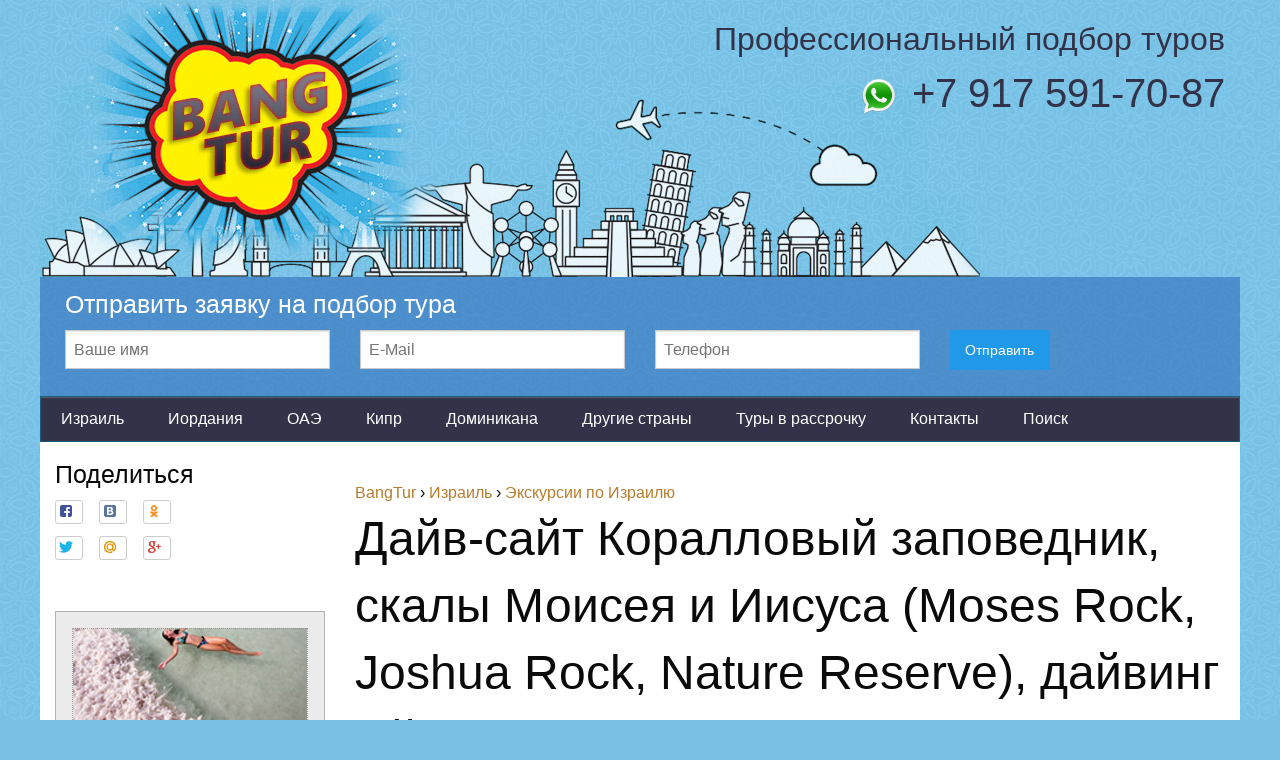

--- FILE ---
content_type: text/html; charset=utf-8
request_url: https://bangtur.ru/izrail/dav-sat-korallovy-zapovednik-skaly-moiseya-i-iisus.htm
body_size: 35083
content:
<!doctype html>
<html class="no-js" lang="ru" dir="ltr">
  <head prefix="og: http://ogp.me/ns# fb: http://ogp.me/ns/fb# article: http://ogp.me/ns/article#">
    <meta charset="utf-8" />
    <meta name="viewport" content="width=device-width, initial-scale=1.0" />
    <title>Дайв-сайт Коралловый заповедник, скалы Моисея и Иисуса (Moses Rock, Joshua Rock, Nature Reserve), дайвинг Эйлат, Красное море, Израиль | Туристическое агентство &laquo;BangTur&raquo;</title>
    <meta name="description" content="Путеводитель для дайверов: дайвинг в Эйлате, Красное море, Израиль, описание, фото и карта дайв-сайта Коралловый заповедник, скалы Моисея и Иисуса (Moses Rock, Joshua Rock, Nature Reserve)"/>
    <meta name="keywords" content="Дайв-сайт, Коралловый заповедник, скала Моисея, скала Иисуса, Moses Rock, Joshua Rock, Nature Reserve, дайвинг, Эйлат, Красное море, Израиль, Bang Tur"/>
    
    <!-- link rel="alternate" type="application/rss+xml" title="RSS лента Туристическое агентство BangTur" href="/blog.rss" / -->
    <meta name="language" content="ru">
    <meta property="fb:app_id" content="227075664429816">
    <meta name="twitter:card" content="summary_large_image" />
    <meta name="twitter:site" content="@bangtur_ru" />
    <meta name="twitter:creator" content="@bangtur_ru" />
    <meta property="og:site_name" content="Турагентство BangTur">
    <meta property="og:url" content="http://bangtur.ru/izrail/dav-sat-korallovy-zapovednik-skaly-moiseya-i-iisus.htm">
    <meta property="og:title" content="Дайв-сайт Коралловый заповедник, скалы Моисея и Иисуса (Moses Rock, Joshua Rock, Nature Reserve), дайвинг Эйлат, Красное море, Израиль">
    <meta property="og:type" content="article">
    <meta property="og:locale" content="ru_RU">
    <meta property="og:description" content="Путеводитель для дайверов: дайвинг в Эйлате, Красное море, Израиль, описание, фото и карта дайв-сайта Коралловый заповедник, скалы Моисея и Иисуса (Moses Rock, Joshua Rock, Nature Reserve)">
                            <meta property="og:image" content="http://bangtur.ru/uploads/images/content/201705/korallovy-zapovednik.jpg">
    <meta property="og:image:type" content="image/jpeg">
    <meta property="og:image:width" content="1024">
    <meta property="og:image:height" content="768">
    <meta name="thumbnail" content="http://bangtur.ru/uploads/images/content/201705/korallovy-zapovednik.jpg">
    <link rel="image_src" href="http://bangtur.ru/uploads/images/content/201705/korallovy-zapovednik.jpg">
        <link rel="shortcut icon" href="/uploads/images/design/ico.png" type="image/png">
    <meta name="yandex-verification" content="db177868f3678b74">
    <meta name="yandex-verification" content="1f9af1e02972ade5" />
    <meta name="wot-verification" content="231d80f0b2e3de8b33ef">
    <meta name='wmail-verification' content='576a413264285f2c54b2baf4872dd550'>
    <meta name="msvalidate.01" content="64FF3C3EB27A2D8FC4261BCECC3D578F">
    <meta name="openstat-verification" content="b88429ff39bf440c9361a71d8b5a97ef299b8e23">
    <link href="https://plus.google.com/u/0/b/101278184553750926165/" rel="publisher">
    <meta name="format-detection" content="telephone=no">
    <link rel="stylesheet" href="/uploads/foundation-6/css/foundation.min.css">
    <link rel="stylesheet" href="/uploads/foundation-6/css/app.css">
    <script type="application/ld+json">
    {
      "@context" : "http://schema.org",
      "@type" : "WebSite",
      "name" : "Туристическое агентство BangTur",
      "alternateName" : "Туры и путевки от BangTur",
      "url" : "http://bangtur.ru/",
      "potentialAction": {
        "@type": "SearchAction",
        "target": "http://bangtur.ru/search.htm?q={search_term_string}",
        "query-input": "required name=search_term_string"
      }
    }
    </script>
    <script type="application/ld+json">
    {
      "@context": "http://schema.org",
      "@type": "Organization",
      "name": "Туристическое агентство BangTur",
      "url": "http://bangtur.ru",
      "logo": "http://bangtur.ru/uploads/images/design/logo.jpg",
      "foundingDate": "2016",
      "contactPoint": {
        "@type": "ContactPoint",
        "telephone": "+7 917 591-70-87",
        "contactType": "customer service",
        "email": "info@bangtur.ru"
      },
      "address": {
         "@type": "PostalAddress",
         "streetAddress": "ул. Миклухо-Маклая, 32, корп.1",
         "addressLocality": "Москва",
         "addressRegion": "Москва",
         "postalCode": "117279",
         "addressCountry": "Россия"
       },
       "sameAs": [ 
         "https://www.facebook.com/bangturru/",
         "https://vk.com/bangtur",
         "https://twitter.com/bangtur_ru",
         "https://www.instagram.com/bangtur_ru/",
         "https://ok.ru/bangtur",
         "https://plus.google.com/u/0/b/101278184553750926165/",
         "https://groups.google.com/d/forum/bangtur",
         "https://www.rutraveller.ru/BangTur"
       ]
    }
    </script>
    <style>.async-hide { opacity: 0 !important} </style>
    <script>(function(a,s,y,n,c,h,i,d,e){s.className+=' '+y;h.start=1*new Date;
    h.end=i=function(){s.className=s.className.replace(RegExp(' ?'+y),'')};
    (a[n]=a[n]||[]).hide=h;setTimeout(function(){i();h.end=null},c);h.timeout=c;
    })(window,document.documentElement,'async-hide','dataLayer',4000,
    {'GTM-THKHFK8':true});</script>
    <script>
      (function(i,s,o,g,r,a,m){i['GoogleAnalyticsObject']=r;i[r]=i[r]||function(){
      (i[r].q=i[r].q||[]).push(arguments)},i[r].l=1*new Date();a=s.createElement(o),
      m=s.getElementsByTagName(o)[0];a.async=1;a.src=g;m.parentNode.insertBefore(a,m)
      })(window,document,'script','https://www.google-analytics.com/analytics.js','ga');
      ga('create', 'UA-57919739-24', 'auto');
      ga('require', 'GTM-THKHFK8');
      ga('send', 'pageview');
    </script>
  </head>
  <body>
  

  <div class="row">
    <div class="neHeadPic"> 
      <a href="/">
      <div class="medium-4 large-4 columns" style="height:100%;">
      </div>
      </a>
      <div class="medium-8 large-8 columns">
        <div class="neTopLable">Профессиональный подбор туров</div>
        <div class="neTopPhone"><a href="whatsapp://send?abid=79175917087"><img src="/uploads/images/design/whatsapp.png" alt="Пишите в WhatsApp"></a> +7 917 591-70-87</div>
      </div>
    </div>
    <div class="neTopOrder">
      <h4>Отправить заявку на подбор тура</h4>
      <form method="post" action="/order.htm">
        <input name="name" type="text" style="display:none;">
        <input name="requestKey" type="text" style="display:none;">
        <div class="row">
          <div class="medium-3 columns">
            <label><input name="fullName" type="text" placeholder="Ваше имя"></label>
          </div>
          <div class="medium-3 columns">
            <label><input name="mail" type="text" placeholder="E-Mail"></label>
          </div>
          <div class="medium-3 columns">
            <label><input name="phone" type="text" placeholder="Телефон"></label>
          </div>
          <div class="medium-3 columns">
            <input type="submit" class="button" value="Отправить">
          </div>
        </div>
      </form>
    </div>
    <div class="neNav">
      <a href="/izrail.htm" title="Путеводитель по Израилю">Израиль</a>
      <a href="/iordaniya.htm" title="Путеводитель по Иордании">Иордания</a>
      <a href="/oae.htm" title="Путеводитель по ОАЭ">ОАЭ</a>
      <a href="/cyprus.htm" title="Путеводитель по Кипру">Кипр</a>
      <a href="/dominikana.htm" title="Путеводитель по Доминиканской республике">Доминикана</a>
      <a href="/drugie-strany.htm" title="Путешествия по всему миру">Другие страны</a>
      <a href="/tury-v-rassrochku.htm" title="Туры в рассрочку">Туры в рассрочку</a>
      <a href="/kontakty.htm" title="Наши контакты">Контакты</a>
      <a href="/search.htm" title="Поиск по сайту">Поиск</a>
    </div>
  </div>

  <div class="row ne-content">
    <div class="medium-3 large-3 columns">
      <h4>Поделиться</h4>
		  <noindex>
        <div>
          <div class="social-likes" data-counters="no">
            <div class="facebook"></div>
            <div class="vkontakte"></div>
            <div class="odnoklassniki"></div>
            <br>
            <div class="twitter neSocialTwitter"></div>
            <div class="mailru"></div>
            <div class="plusone"></div>
          </div>
        </div>
		  </noindex>
      <p>&nbsp;</p>
      <div class="row" style="clear: both;">
  	  <div class="medium-12 columns ne-margin-top10">
    <div class="callout secondary" style="height: 150px; overflow: hidden;">
      <a href="/izrail/otdyh-v-izraile.htm">
        <div style="height: 100px; border: 1px dotted rgba(125,125,125,0.6); background: url(/uploads/images/content/2016102/otdyh-v-izraile.jpg) 100% 100% no-repeat; background-size: cover;"></div>
        Отдых в Израиле      </a>
    </div>
	</div>
  	  <div class="medium-12 columns ne-margin-top10">
    <div class="callout secondary" style="height: 150px; overflow: hidden;">
      <a href="/izrail/goryaschie-tury.htm">
        <div style="height: 100px; border: 1px dotted rgba(125,125,125,0.6); background: url(/uploads/images/content/2016102/goryaschie-tury.jpg) 100% 100% no-repeat; background-size: cover;"></div>
        Горящие туры      </a>
    </div>
	</div>
  	  <div class="medium-12 columns ne-margin-top10">
    <div class="callout secondary" style="height: 150px; overflow: hidden;">
      <a href="/izrail/putevki-s-detmi.htm">
        <div style="height: 100px; border: 1px dotted rgba(125,125,125,0.6); background: url(/uploads/images/content/2016102/putevki-s-detmi.jpg) 100% 100% no-repeat; background-size: cover;"></div>
        Путевки с детьми      </a>
    </div>
	</div>
  	  <div class="medium-12 columns ne-margin-top10">
    <div class="callout secondary" style="height: 150px; overflow: hidden;">
      <a href="/izrail/tury-na-vyhodnye.htm">
        <div style="height: 100px; border: 1px dotted rgba(125,125,125,0.6); background: url(/uploads/images/content/2016102/tury-na-vyhodnye.jpg) 100% 100% no-repeat; background-size: cover;"></div>
        Туры на выходные      </a>
    </div>
	</div>
  	  <div class="medium-12 columns ne-margin-top10">
    <div class="callout secondary" style="height: 150px; overflow: hidden;">
      <a href="/izrail/oteli.htm">
        <div style="height: 100px; border: 1px dotted rgba(125,125,125,0.6); background: url(/uploads/images/content/2016102/oteli.jpg) 100% 100% no-repeat; background-size: cover;"></div>
        Отели      </a>
    </div>
	</div>
  	  <div class="medium-12 columns ne-margin-top10">
    <div class="callout secondary" style="height: 150px; overflow: hidden;">
      <a href="/izrail/kurorty-izrailya.htm">
        <div style="height: 100px; border: 1px dotted rgba(125,125,125,0.6); background: url(/uploads/images/content/2016102/kurorty-izrailya.jpg) 100% 100% no-repeat; background-size: cover;"></div>
        Курорты Израиля      </a>
    </div>
	</div>
  	  <div class="medium-12 columns ne-margin-top10">
    <div class="callout secondary" style="height: 150px; overflow: hidden;">
      <a href="/izrail/dostoprimechatelnosti-izrailya.htm">
        <div style="height: 100px; border: 1px dotted rgba(125,125,125,0.6); background: url(/uploads/images/content/2016102/dostoprimechatelnosti-izrailya.jpg) 100% 100% no-repeat; background-size: cover;"></div>
        Достопримечательности Израиля      </a>
    </div>
	</div>
  	  <div class="medium-12 columns ne-margin-top10">
    <div class="callout secondary" style="height: 150px; overflow: hidden;">
      <a href="/izrail/ekskursii-po-izrailu.htm">
        <div style="height: 100px; border: 1px dotted rgba(125,125,125,0.6); background: url(/uploads/images/content/2016102/ekskursii-po-izrailu.jpg) 100% 100% no-repeat; background-size: cover;"></div>
        Экскурсии по Израилю      </a>
    </div>
	</div>
  	  <div class="medium-12 columns ne-margin-top10">
    <div class="callout secondary" style="height: 150px; overflow: hidden;">
      <a href="/izrail/aviabilety.htm">
        <div style="height: 100px; border: 1px dotted rgba(125,125,125,0.6); background: url(/uploads/images/content/2016102/aviabilety.jpg) 100% 100% no-repeat; background-size: cover;"></div>
        Авиабилеты      </a>
    </div>
	</div>
  	  <div class="medium-12 columns ne-margin-top10">
    <div class="callout secondary" style="height: 150px; overflow: hidden;">
      <a href="/izrail/poleznaya-informaciya.htm">
        <div style="height: 100px; border: 1px dotted rgba(125,125,125,0.6); background: url(/uploads/images/content/2016102/poleznaya-informaciya.jpg) 100% 100% no-repeat; background-size: cover;"></div>
        Полезная информация      </a>
    </div>
	</div>
  </div><h4>Туроператоры Израиль</h4><div style="clear: both;">
    <div class="medium-6 columns ne-margin-top10">
    <img src="/uploads/images/operators/coral-travel.png" alt="CORAL TRAVEL">
  </div>
    <div class="medium-6 columns ne-margin-top10">
    <img src="/uploads/images/operators/biblio-globus.png" alt="Библио Глобус">
  </div>
    <div class="medium-6 columns ne-margin-top10">
    <img src="/uploads/images/operators/pac-group.png" alt="PAC GROUP">
  </div>
    <div class="medium-6 columns ne-margin-top10">
    <img src="/uploads/images/operators/anex-tour.png" alt="Anex Tour">
  </div>
    <div class="medium-6 columns ne-margin-top10">
    <img src="/uploads/images/operators/ics-travel-group.png" alt="Ics  Travel Group">
  </div>
    <div class="medium-6 columns ne-margin-top10">
    <img src="/uploads/images/operators/russki-ekspress.png" alt="Русский Экспресс">
  </div>
    <div class="medium-6 columns ne-margin-top10">
    <img src="/uploads/images/operators/vilar-turs.png" alt="Вилар Турс">
  </div>
    <div class="medium-6 columns ne-margin-top10">
    <img src="/uploads/images/operators/intravel-stoleshniki.png" alt="Intravel Stoleshniki">
  </div>
    <div class="medium-6 columns ne-margin-top10">
    <img src="/uploads/images/operators/sunmartour.png" alt="SunmarTour">
  </div>
    <div class="medium-6 columns ne-margin-top10">
    <img src="/uploads/images/operators/spektrum-trevel.png" alt="Спектрум  — Трэвел">
  </div>
    <div class="medium-6 columns ne-margin-top10">
    <img src="/uploads/images/operators/vedi-tur-grupp.png" alt="Веди Тур Групп">
  </div>
    <div class="medium-6 columns ne-margin-top10">
    <img src="/uploads/images/operators/danko.png" alt="Danko">
  </div>
    <div class="medium-6 columns ne-margin-top10">
    <img src="/uploads/images/operators/paks.png" alt="Пакс ">
  </div>
    <div class="medium-6 columns ne-margin-top10">
    <img src="/uploads/images/operators/solvex.png" alt="Solvex">
  </div>
    <div class="medium-6 columns ne-margin-top10">
    <img src="/uploads/images/operators/dsbw.png" alt="DSBW">
  </div>
    <div class="medium-6 columns ne-margin-top10">
    <img src="/uploads/images/operators/devisu.png" alt="DEVISU">
  </div>
    <div class="medium-6 columns ne-margin-top10">
    <img src="/uploads/images/operators/pitertur.png" alt="Питертур">
  </div>
    <div class="medium-6 columns ne-margin-top10">
    <img src="/uploads/images/operators/interunion.png" alt="Интерюнион">
  </div>
    <div class="medium-6 columns ne-margin-top10">
    <img src="/uploads/images/operators/amigo-tours.png" alt="Amigo Tours">
  </div>
    <div class="medium-6 columns ne-margin-top10">
    <img src="/uploads/images/operators/tui.png" alt="TUI">
  </div>
    <div class="medium-6 columns ne-margin-top10">
    <img src="/uploads/images/operators/natalie-tours.png" alt="Natalie  Tours">
  </div>
    <div class="medium-6 columns ne-margin-top10">
    <img src="/uploads/images/operators/inna-tur-onlan.png" alt="ИННА ТУР Онлайн">
  </div>
  </div>
<div style="clear: both;"></div>      
      <div class="callout secondary ne-margin-top10">
        <p>Туристическое агентство &laquo;BangTur&raquo; является партнером крупнейших туроператоров России и предлагает профессиональный подбор туров по всему миру.</p>
        <h4>Как заказать тур</h4>
        <p>Вы можете отправить нам заявку на подбор тура или связаться с менеджерами по телефону. После обработки Вашей заявки, мы предложим лучшие варианты путевок.</p>
        <h4>Как оплатить путевку</h4>
        <p>Оплата производится непосредственно туроператору, который будет обслуживать Вас во время отдыха, задача нашего турагентства в консультировании и подборе наиболее подходящего варианта для путешествия.</p>
        <p>Мы работаем в крупнейших городах, таких как Архангельск, Барнаул, Белгород, Владивосток, Волгоград, Воронеж, Екатеринбург, Иркутск, Казань, Калининград, Кемерово, Краснодар, Красноярск, Минеральные Воды, Москва, Мурманск, Нижневартовск, Нижнекамск, Нижний Новгород, Новокузнецк, Новосибирск, Омск, Оренбург, Пермь, Ростов-на-Дону, Самара, Санкт-Петербург, Сургут, Сыктывкар, Томск, Тюмень, Улан-Удэ, Ульяновск, Уфа, Хабаровск и Челябинск.</p>
      </div>
    </div>
    <div class="medium-9 large-9 columns" role="content">
      ﻿<div>
  <span itemscope itemtype="http://data-vocabulary.org/Breadcrumb">
    <a href="/" itemprop="url" title="Туристическое агентство Bang Tur"><span itemprop="title">BangTur</span></a> &#8250;
                                    <span itemprop="child" itemscope itemtype="http://data-vocabulary.org/Breadcrumb">
                  <a href="/izrail.htm" itemprop="url"><span itemprop="title">Израиль</span></a>
                 &#8250;                      <span itemprop="child" itemscope itemtype="http://data-vocabulary.org/Breadcrumb">
                  <a href="/izrail/ekskursii-po-izrailu.htm" itemprop="url"><span itemprop="title">Экскурсии по Израилю</span></a>
                                    </span></span>      </span>
</div>      <h1>Дайв-сайт Коралловый заповедник, скалы Моисея и Иисуса (Moses Rock, Joshua Rock, Nature Reserve), дайвинг Эйлат, Красное море, Израиль</h1>
            <article style="clear: both;">
	      <img src="/uploads/images/content/201705/korallovy-zapovednik.jpg" style="width: 250px; float: left; margin: 0 20px 20px 0;" alt="Дайв-сайт Коралловый заповедник, скалы Моисея и Иисуса (Moses Rock, Joshua Rock, Nature Reserve), дайвинг Эйлат, Красное море, Израиль">
    <p><strong>Расположение дайв-сайта</strong>: Природный заповедник Коралловый пляж (Coral Beach Nature Reserve) находится в Красном море между отелем Ambassador и подводной обсерваторией курорта <a href="/izrail/gorod-kurort-elat-na-krasnom-more-v-izraile.htm">Эйлат</a> (Израиль). Существует небольшая плата за вход, которая дает право на пользование пляжем. Предусмотрена парковка для частных автомобилей.</p>
<p>Вход в воду возможен с любого из двух причалов в заповеднике или с небольшого пляжа на его северной границе.</p>
<h2>О дайвинге в коралловом заповеднике Эйлата</h2>
<p><strong>Дайв-сайт&nbsp;Коралловый заповедник и скалы&nbsp;Моисея и Иисуса (Moses Rock, Joshua Rock, Nature Reserve)</strong> является прекрасным местом для глубоких и мелких погружений. Видимость, как правило, фантастическая, благодаря постоянным южным течениям.<br>Песчаное морское дно покрыто разнообразными кораллами, постепенно спускающееся с 6 до 30 метров, с большими коралловыми структурами, которые можно увидеть на всех глубинах.<br>Красочный и яркий риф, являющийся <strong>одним из самых популярных мест дайвинга в Израиле</strong>, протягивается на всю длину заповедника, создавая отличную возможность для длительного мелкого погружение или идеального окончания глубокого дайва.</p>
<h3>План погружения</h3>
<p>Наиболее удобными точками входа являются причалы в заповеднике, так как они обеспечивают легкий доступ и не позволяют дайверам повредить риф. От причалов морское дно углубляется до 8 метров, и на этой глубине можно увидеть впечатляющие скалы Моисей и Иисуса (Джошуа).<br>Оттуда приятно плыть вниз по плотным коралловым полям, где вода является прозрачно-голубой. Обратный путь на запад предлагает прекрасные места для безопасных остановок и, в конечном счете, чудесный домашний риф заповедника ведет обратно к легко узнаваемой пристани.</p>
<h3>Морская жизнь Кораллового заповедника</h3>
<p>Сохаль (Sohal) и Браун Хирурги (Brown Surgeonfish) грызутся на причальных ступенях и буях-линиях, Flutemouths собираются под пристаней, в то время как Саргановые (Needlefish) и Крылатки (Lionfish) охотятся на мелкую рыбу по поверхности.<br>Красочные Broomtail и Humphead Wrasse часто следуют за дайверами, большими стаями полосатых майоров-сержантов и облаками Fairy Basslets (Anthias), украшающими коралловые образования.<br>Во многих живописных уголках официозные синие и черные Cleaner Wrasses ближе к вечеру собирают вокруг себя обитателей рифа всех размеров, чтобы проявить свои дотошные услуги. Груперы (Groupers), goatfish, мурены (Morays) и даже нечетные баракуды (Barracuda) являются постоянными клиентами.<br>Заглянув под любую скалу в заповеднике, часто можно увидеть пуховую рыбу (puffer fish), ската или даже осьминога в укрытии. Также можно повстречаться с крупными рыбами из открытого моря и черепахами.<br>Большие столовые кораллы с сопутствующими лимонными бычками находятся примерно в 20 метрах.</p>
<h3>Предупреждение о безопасности</h3>
<p>На поверхности расположены красно-белые маркеры, которые обозначают свободную от лодок зону, которую запрещено покидать. Линия буев, которая защищает риф, также не может быть пройдена. При ночных погружениях в&nbsp;Коралловый заповедник необходимо заранее уведомлять береговую охрану.</p>
<h2>Карта дайв-сайта Коралловый заповедник (Nature Reserve)</h2>
<div class="row">
<div class="medium-6 columns"><img style="margin-bottom: 10px;" src="/uploads/images/content/201705/nature-reserve-map.jpg" alt="Схема погружения Коралловый заповедник (Nature Reserve) в Эйлате"></div>
<div class="medium-6 columns"><img style="margin-bottom: 10px;" src="/uploads/images/content/201705/moses-rock.jpg" alt="Схема дайв-сайта Коралловый заповедник (Nature Reserve)"></div>
<div style="clear: both;">&nbsp;</div>
</div>  <div><small>Дата публикации: 04.05.2017</small></div>
</article><h3>Смотрите также</h3><div class="row" style="clear: both;">
  		  <div class="medium-6 columns ne-margin-top10">
    <div class="callout secondary" style="height: 245px; overflow: hidden;">
      <a href="/izrail/daving-v-elate-krasnoe-more-izrail.htm">
        <div style="height: 150px; border: 1px dotted rgba(125,125,125,0.6); background: url(/uploads/images/content/201705/daving-v-elate.jpg) 100% 100% no-repeat; background-size: cover;"></div>
        <!-- span style="color: #888; font-weight:none;">05.05.2017</span --> Дайвинг в Эйлате, Красное море, Израиль      </a>
    </div>
	</div>
  </div><h3>Другие записи  категории Экскурсии по Израилю</h3><div class="row" style="clear: both;">
  		  <div class="medium-6 columns ne-margin-top10">
    <div class="callout secondary" style="height: 245px; overflow: hidden;">
      <a href="/izrail/dav-sat-stoly-neptuna-neptunes-tables-south-daving.htm">
        <div style="height: 150px; border: 1px dotted rgba(125,125,125,0.6); background: url(/uploads/images/content/201705/stoly-neptuna.jpg) 100% 100% no-repeat; background-size: cover;"></div>
        <!-- span style="color: #888; font-weight:none;">04.05.2017</span --> Дайв-сайт Столы Нептуна (Neptunes Tables South), дайвинг Эйлат, Красное море, Израиль      </a>
    </div>
	</div>
  		  <div class="medium-6 columns ne-margin-top10">
    <div class="callout secondary" style="height: 245px; overflow: hidden;">
      <a href="/izrail/dav-sat-podvodny-arheologicheski-park-kesariya-cae.htm">
        <div style="height: 150px; border: 1px dotted rgba(125,125,125,0.6); background: url(/uploads/images/content/201705/707990.jpg) 100% 100% no-repeat; background-size: cover;"></div>
        <!-- span style="color: #888; font-weight:none;">10.05.2017</span --> Дайв-сайт Подводный археологический парк Кейсария (Caesarea Underwater Archeological Park), дайвинг в Израиле      </a>
    </div>
	</div>
  		  <div class="medium-6 columns ne-margin-top10">
    <div class="callout secondary" style="height: 245px; overflow: hidden;">
      <a href="/izrail/daving-v-elate-krasnoe-more-izrail.htm">
        <div style="height: 150px; border: 1px dotted rgba(125,125,125,0.6); background: url(/uploads/images/content/201705/daving-v-elate.jpg) 100% 100% no-repeat; background-size: cover;"></div>
        <!-- span style="color: #888; font-weight:none;">05.05.2017</span --> Дайвинг в Эйлате, Красное море, Израиль      </a>
    </div>
	</div>
  		  <div class="medium-6 columns ne-margin-top10">
    <div class="callout secondary" style="height: 245px; overflow: hidden;">
      <a href="/izrail/dav-sat-raski-rif-paradise-reef-daving-elat-krasno.htm">
        <div style="height: 150px; border: 1px dotted rgba(125,125,125,0.6); background: url(/uploads/images/content/201705/paradise-reef.png) 100% 100% no-repeat; background-size: cover;"></div>
        <!-- span style="color: #888; font-weight:none;">03.05.2017</span --> Дайв-сайт Райский риф (Paradise Reef), дайвинг Эйлат, Красное море, Израиль      </a>
    </div>
	</div>
  		  <div class="medium-6 columns ne-margin-top10">
    <div class="callout secondary" style="height: 245px; overflow: hidden;">
      <a href="/izrail/ekskursionny-tur-nochnoe-nebo-pustyni-negev.htm">
        <div style="height: 150px; border: 1px dotted rgba(125,125,125,0.6); background: url(/uploads/images/content/201707/nochnoe-nebo-pustyni-negev.jpg) 100% 100% no-repeat; background-size: cover;"></div>
        <!-- span style="color: #888; font-weight:none;">15.07.2017</span --> Экскурсионный тур Ночное небо пустыни Негев      </a>
    </div>
	</div>
  		  <div class="medium-6 columns ne-margin-top10">
    <div class="callout secondary" style="height: 245px; overflow: hidden;">
      <a href="/izrail/dav-sat-zatonuvshee-sudno-satil-satil-wreck-daving.htm">
        <div style="height: 150px; border: 1px dotted rgba(125,125,125,0.6); background: url(/uploads/images/content/201705/satil-wreck-cover-2.jpg) 100% 100% no-repeat; background-size: cover;"></div>
        <!-- span style="color: #888; font-weight:none;">02.05.2017</span --> Дайв-сайт Затонувшее судно Сатиль (Satil Wreck), дайвинг Эйлат, Красное море, Израиль      </a>
    </div>
	</div>
  </div>    </div>
  </div>

  <footer class="row">
    <div class="large-12 columns">
			<p>&copy; 2016 &mdash; 2026 &ndash; <a href="/">Туристическое агентство &laquo;BangTur&raquo;</a> - лучший отдых от экспертов по туризму: путеводители по странам и курортам, лучшие достопримечательности и отели, поиск туров, путевок и авиабилетов! Наш спецпроект <a href="/wild-russia-experience.htm">Wild Russia Experience</a>
			<br>
      Дамы и господа, просим обратить внимание на то, что наш сайт носит исключительно информационный характер и ни при каких условиях не является публичной офертой, определяемой положениями Статьи 437 (2) Гражданского кодекса Российской Федерации.
			<br>
      Туроператоры, отельеры, экскурсионные бюро и авиакомпании оставляют за собой право в любое время без специального уведомления вносить изменения, удалять, исправлять, дополнять, либо любым иным способом обновлять информацию, касающуюся предоставления услуг и их стоимость.
			<br>
      Для получения подробной информации о наличии и стоимости любых интересующих Вас услуг по организации отдыха, пожалуйста, обращайтесь к менеджерам турагентства &laquo;BangTur&raquo; по телефону +7 917 591-70-87 и e-mail <a href="mailto:info@bangtur.ru">info@bangtur.ru</a>. 
			<br><br>
			Разработка сайта <a href="http://nimani.ru/" target="_blank">nimani</a></p>
    </div>
  </footer>
    
  <script src="/uploads/foundation-6/js/vendor/jquery.min.js"></script>
  <script src="/uploads/foundation-6/js/vendor/what-input.min.js"></script>
  <script src="/uploads/foundation-6/js/foundation.min.js"></script>
  <script src="/uploads/foundation-6/js/app.js"></script>
  <script src="/uploads/js/ne.js"></script>
  <script src="/uploads/js/social-likes.min.js"></script>
  <!-- Yandex.Metrika counter -->
  <script type="text/javascript">
      (function (d, w, c) {
          (w[c] = w[c] || []).push(function() {
              try {
                  w.yaCounter40184200 = new Ya.Metrika({
                      id:40184200,
                      clickmap:true,
                      trackLinks:true,
                      accurateTrackBounce:true
                  });
              } catch(e) { }
          });

          var n = d.getElementsByTagName("script")[0],
              s = d.createElement("script"),
              f = function () { n.parentNode.insertBefore(s, n); };
          s.type = "text/javascript";
          s.async = true;
          s.src = "https://mc.yandex.ru/metrika/watch.js";

          if (w.opera == "[object Opera]") {
              d.addEventListener("DOMContentLoaded", f, false);
          } else { f(); }
      })(document, window, "yandex_metrika_callbacks");
  </script>
  <noscript><div><img src="https://mc.yandex.ru/watch/40184200" style="position:absolute; left:-9999px;" alt="" /></div></noscript>
  <!-- /Yandex.Metrika counter -->
  </body>
</html>